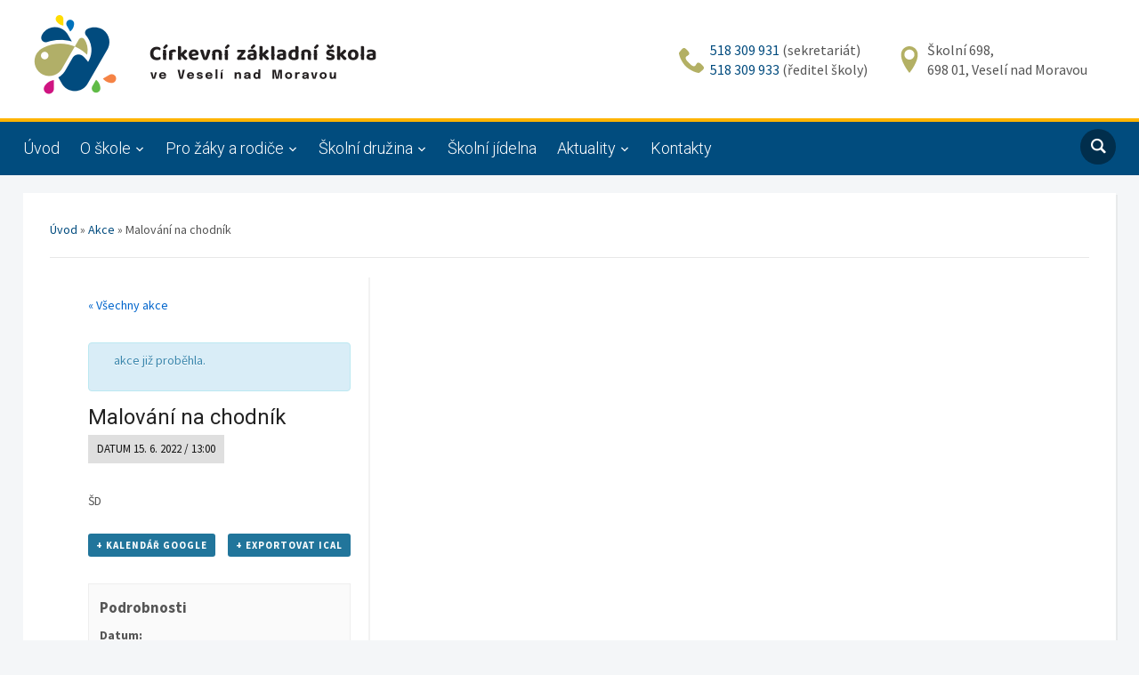

--- FILE ---
content_type: text/html; charset=UTF-8
request_url: https://www.czsveseli.cz/akce/malovani-na-chodnik/
body_size: 14177
content:
<!DOCTYPE html>
<html lang="cs">
<head>
    <meta charset="UTF-8">
    <meta name="viewport" content="width=device-width, initial-scale=1.0">
    <link rel="profile" href="http://gmpg.org/xfn/11">
    <link rel="pingback" href="https://www.czsveseli.cz/xmlrpc.php">

    <meta name='robots' content='index, follow, max-image-preview:large, max-snippet:-1, max-video-preview:-1' />
	<style>img:is([sizes="auto" i], [sizes^="auto," i]) { contain-intrinsic-size: 3000px 1500px }</style>
	
	<!-- This site is optimized with the Yoast SEO plugin v26.4 - https://yoast.com/wordpress/plugins/seo/ -->
	<title>Malování na chodník - Církevní základní škola ve Veselí nad Moravou</title>
	<link rel="canonical" href="https://www.czsveseli.cz/akce/malovani-na-chodnik/" />
	<meta property="og:locale" content="cs_CZ" />
	<meta property="og:type" content="article" />
	<meta property="og:title" content="Malování na chodník - Církevní základní škola ve Veselí nad Moravou" />
	<meta property="og:description" content="ŠD" />
	<meta property="og:url" content="https://www.czsveseli.cz/akce/malovani-na-chodnik/" />
	<meta property="og:site_name" content="Církevní základní škola ve Veselí nad Moravou" />
	<meta name="twitter:card" content="summary_large_image" />
	<script type="application/ld+json" class="yoast-schema-graph">{"@context":"https://schema.org","@graph":[{"@type":"WebPage","@id":"https://www.czsveseli.cz/akce/malovani-na-chodnik/","url":"https://www.czsveseli.cz/akce/malovani-na-chodnik/","name":"Malování na chodník - Církevní základní škola ve Veselí nad Moravou","isPartOf":{"@id":"https://www.czsveseli.cz/#website"},"datePublished":"2022-06-13T09:43:05+00:00","breadcrumb":{"@id":"https://www.czsveseli.cz/akce/malovani-na-chodnik/#breadcrumb"},"inLanguage":"cs","potentialAction":[{"@type":"ReadAction","target":["https://www.czsveseli.cz/akce/malovani-na-chodnik/"]}]},{"@type":"BreadcrumbList","@id":"https://www.czsveseli.cz/akce/malovani-na-chodnik/#breadcrumb","itemListElement":[{"@type":"ListItem","position":1,"name":"Úvod","item":"https://www.czsveseli.cz/"},{"@type":"ListItem","position":2,"name":"Akce","item":"https://www.czsveseli.cz/akce/"},{"@type":"ListItem","position":3,"name":"Malování na chodník"}]},{"@type":"WebSite","@id":"https://www.czsveseli.cz/#website","url":"https://www.czsveseli.cz/","name":"Církevní základní škola ve Veselí nad Moravou","description":"","publisher":{"@id":"https://www.czsveseli.cz/#organization"},"potentialAction":[{"@type":"SearchAction","target":{"@type":"EntryPoint","urlTemplate":"https://www.czsveseli.cz/?s={search_term_string}"},"query-input":{"@type":"PropertyValueSpecification","valueRequired":true,"valueName":"search_term_string"}}],"inLanguage":"cs"},{"@type":"Organization","@id":"https://www.czsveseli.cz/#organization","name":"Církevní základní škola ve Veselí nad Moravou","url":"https://www.czsveseli.cz/","logo":{"@type":"ImageObject","inLanguage":"cs","@id":"https://www.czsveseli.cz/#/schema/logo/image/","url":"https://www.czsveseli.cz/wp-content/uploads/2024/09/logo.png","contentUrl":"https://www.czsveseli.cz/wp-content/uploads/2024/09/logo.png","width":409,"height":91,"caption":"Církevní základní škola ve Veselí nad Moravou"},"image":{"@id":"https://www.czsveseli.cz/#/schema/logo/image/"}}]}</script>
	<!-- / Yoast SEO plugin. -->


<link rel='dns-prefetch' href='//fonts.googleapis.com' />
<link rel="alternate" type="application/rss+xml" title="Církevní základní škola ve Veselí nad Moravou &raquo; RSS zdroj" href="https://www.czsveseli.cz/feed/" />
<link rel="alternate" type="application/rss+xml" title="Církevní základní škola ve Veselí nad Moravou &raquo; RSS komentářů" href="https://www.czsveseli.cz/comments/feed/" />
<link rel="alternate" type="text/calendar" title="Církevní základní škola ve Veselí nad Moravou &raquo; iCal zdroj" href="https://www.czsveseli.cz/akce/?ical=1" />
<script type="text/javascript">
/* <![CDATA[ */
window._wpemojiSettings = {"baseUrl":"https:\/\/s.w.org\/images\/core\/emoji\/16.0.1\/72x72\/","ext":".png","svgUrl":"https:\/\/s.w.org\/images\/core\/emoji\/16.0.1\/svg\/","svgExt":".svg","source":{"concatemoji":"https:\/\/www.czsveseli.cz\/wp-includes\/js\/wp-emoji-release.min.js?ver=6.8.3"}};
/*! This file is auto-generated */
!function(s,n){var o,i,e;function c(e){try{var t={supportTests:e,timestamp:(new Date).valueOf()};sessionStorage.setItem(o,JSON.stringify(t))}catch(e){}}function p(e,t,n){e.clearRect(0,0,e.canvas.width,e.canvas.height),e.fillText(t,0,0);var t=new Uint32Array(e.getImageData(0,0,e.canvas.width,e.canvas.height).data),a=(e.clearRect(0,0,e.canvas.width,e.canvas.height),e.fillText(n,0,0),new Uint32Array(e.getImageData(0,0,e.canvas.width,e.canvas.height).data));return t.every(function(e,t){return e===a[t]})}function u(e,t){e.clearRect(0,0,e.canvas.width,e.canvas.height),e.fillText(t,0,0);for(var n=e.getImageData(16,16,1,1),a=0;a<n.data.length;a++)if(0!==n.data[a])return!1;return!0}function f(e,t,n,a){switch(t){case"flag":return n(e,"\ud83c\udff3\ufe0f\u200d\u26a7\ufe0f","\ud83c\udff3\ufe0f\u200b\u26a7\ufe0f")?!1:!n(e,"\ud83c\udde8\ud83c\uddf6","\ud83c\udde8\u200b\ud83c\uddf6")&&!n(e,"\ud83c\udff4\udb40\udc67\udb40\udc62\udb40\udc65\udb40\udc6e\udb40\udc67\udb40\udc7f","\ud83c\udff4\u200b\udb40\udc67\u200b\udb40\udc62\u200b\udb40\udc65\u200b\udb40\udc6e\u200b\udb40\udc67\u200b\udb40\udc7f");case"emoji":return!a(e,"\ud83e\udedf")}return!1}function g(e,t,n,a){var r="undefined"!=typeof WorkerGlobalScope&&self instanceof WorkerGlobalScope?new OffscreenCanvas(300,150):s.createElement("canvas"),o=r.getContext("2d",{willReadFrequently:!0}),i=(o.textBaseline="top",o.font="600 32px Arial",{});return e.forEach(function(e){i[e]=t(o,e,n,a)}),i}function t(e){var t=s.createElement("script");t.src=e,t.defer=!0,s.head.appendChild(t)}"undefined"!=typeof Promise&&(o="wpEmojiSettingsSupports",i=["flag","emoji"],n.supports={everything:!0,everythingExceptFlag:!0},e=new Promise(function(e){s.addEventListener("DOMContentLoaded",e,{once:!0})}),new Promise(function(t){var n=function(){try{var e=JSON.parse(sessionStorage.getItem(o));if("object"==typeof e&&"number"==typeof e.timestamp&&(new Date).valueOf()<e.timestamp+604800&&"object"==typeof e.supportTests)return e.supportTests}catch(e){}return null}();if(!n){if("undefined"!=typeof Worker&&"undefined"!=typeof OffscreenCanvas&&"undefined"!=typeof URL&&URL.createObjectURL&&"undefined"!=typeof Blob)try{var e="postMessage("+g.toString()+"("+[JSON.stringify(i),f.toString(),p.toString(),u.toString()].join(",")+"));",a=new Blob([e],{type:"text/javascript"}),r=new Worker(URL.createObjectURL(a),{name:"wpTestEmojiSupports"});return void(r.onmessage=function(e){c(n=e.data),r.terminate(),t(n)})}catch(e){}c(n=g(i,f,p,u))}t(n)}).then(function(e){for(var t in e)n.supports[t]=e[t],n.supports.everything=n.supports.everything&&n.supports[t],"flag"!==t&&(n.supports.everythingExceptFlag=n.supports.everythingExceptFlag&&n.supports[t]);n.supports.everythingExceptFlag=n.supports.everythingExceptFlag&&!n.supports.flag,n.DOMReady=!1,n.readyCallback=function(){n.DOMReady=!0}}).then(function(){return e}).then(function(){var e;n.supports.everything||(n.readyCallback(),(e=n.source||{}).concatemoji?t(e.concatemoji):e.wpemoji&&e.twemoji&&(t(e.twemoji),t(e.wpemoji)))}))}((window,document),window._wpemojiSettings);
/* ]]> */
</script>
<link rel="stylesheet" href="https://www.czsveseli.cz/wp-content/cache/minify/92a15.css" media="all" />













<style id='wp-emoji-styles-inline-css' type='text/css'>

	img.wp-smiley, img.emoji {
		display: inline !important;
		border: none !important;
		box-shadow: none !important;
		height: 1em !important;
		width: 1em !important;
		margin: 0 0.07em !important;
		vertical-align: -0.1em !important;
		background: none !important;
		padding: 0 !important;
	}
</style>
<link rel="stylesheet" href="https://www.czsveseli.cz/wp-content/cache/minify/a5ff7.css" media="all" />

<style id='classic-theme-styles-inline-css' type='text/css'>
/*! This file is auto-generated */
.wp-block-button__link{color:#fff;background-color:#32373c;border-radius:9999px;box-shadow:none;text-decoration:none;padding:calc(.667em + 2px) calc(1.333em + 2px);font-size:1.125em}.wp-block-file__button{background:#32373c;color:#fff;text-decoration:none}
</style>
<style id='global-styles-inline-css' type='text/css'>
:root{--wp--preset--aspect-ratio--square: 1;--wp--preset--aspect-ratio--4-3: 4/3;--wp--preset--aspect-ratio--3-4: 3/4;--wp--preset--aspect-ratio--3-2: 3/2;--wp--preset--aspect-ratio--2-3: 2/3;--wp--preset--aspect-ratio--16-9: 16/9;--wp--preset--aspect-ratio--9-16: 9/16;--wp--preset--color--black: #000000;--wp--preset--color--cyan-bluish-gray: #abb8c3;--wp--preset--color--white: #ffffff;--wp--preset--color--pale-pink: #f78da7;--wp--preset--color--vivid-red: #cf2e2e;--wp--preset--color--luminous-vivid-orange: #ff6900;--wp--preset--color--luminous-vivid-amber: #fcb900;--wp--preset--color--light-green-cyan: #7bdcb5;--wp--preset--color--vivid-green-cyan: #00d084;--wp--preset--color--pale-cyan-blue: #8ed1fc;--wp--preset--color--vivid-cyan-blue: #0693e3;--wp--preset--color--vivid-purple: #9b51e0;--wp--preset--gradient--vivid-cyan-blue-to-vivid-purple: linear-gradient(135deg,rgba(6,147,227,1) 0%,rgb(155,81,224) 100%);--wp--preset--gradient--light-green-cyan-to-vivid-green-cyan: linear-gradient(135deg,rgb(122,220,180) 0%,rgb(0,208,130) 100%);--wp--preset--gradient--luminous-vivid-amber-to-luminous-vivid-orange: linear-gradient(135deg,rgba(252,185,0,1) 0%,rgba(255,105,0,1) 100%);--wp--preset--gradient--luminous-vivid-orange-to-vivid-red: linear-gradient(135deg,rgba(255,105,0,1) 0%,rgb(207,46,46) 100%);--wp--preset--gradient--very-light-gray-to-cyan-bluish-gray: linear-gradient(135deg,rgb(238,238,238) 0%,rgb(169,184,195) 100%);--wp--preset--gradient--cool-to-warm-spectrum: linear-gradient(135deg,rgb(74,234,220) 0%,rgb(151,120,209) 20%,rgb(207,42,186) 40%,rgb(238,44,130) 60%,rgb(251,105,98) 80%,rgb(254,248,76) 100%);--wp--preset--gradient--blush-light-purple: linear-gradient(135deg,rgb(255,206,236) 0%,rgb(152,150,240) 100%);--wp--preset--gradient--blush-bordeaux: linear-gradient(135deg,rgb(254,205,165) 0%,rgb(254,45,45) 50%,rgb(107,0,62) 100%);--wp--preset--gradient--luminous-dusk: linear-gradient(135deg,rgb(255,203,112) 0%,rgb(199,81,192) 50%,rgb(65,88,208) 100%);--wp--preset--gradient--pale-ocean: linear-gradient(135deg,rgb(255,245,203) 0%,rgb(182,227,212) 50%,rgb(51,167,181) 100%);--wp--preset--gradient--electric-grass: linear-gradient(135deg,rgb(202,248,128) 0%,rgb(113,206,126) 100%);--wp--preset--gradient--midnight: linear-gradient(135deg,rgb(2,3,129) 0%,rgb(40,116,252) 100%);--wp--preset--font-size--small: 13px;--wp--preset--font-size--medium: 20px;--wp--preset--font-size--large: 36px;--wp--preset--font-size--x-large: 42px;--wp--preset--spacing--20: 0.44rem;--wp--preset--spacing--30: 0.67rem;--wp--preset--spacing--40: 1rem;--wp--preset--spacing--50: 1.5rem;--wp--preset--spacing--60: 2.25rem;--wp--preset--spacing--70: 3.38rem;--wp--preset--spacing--80: 5.06rem;--wp--preset--shadow--natural: 6px 6px 9px rgba(0, 0, 0, 0.2);--wp--preset--shadow--deep: 12px 12px 50px rgba(0, 0, 0, 0.4);--wp--preset--shadow--sharp: 6px 6px 0px rgba(0, 0, 0, 0.2);--wp--preset--shadow--outlined: 6px 6px 0px -3px rgba(255, 255, 255, 1), 6px 6px rgba(0, 0, 0, 1);--wp--preset--shadow--crisp: 6px 6px 0px rgba(0, 0, 0, 1);}:where(.is-layout-flex){gap: 0.5em;}:where(.is-layout-grid){gap: 0.5em;}body .is-layout-flex{display: flex;}.is-layout-flex{flex-wrap: wrap;align-items: center;}.is-layout-flex > :is(*, div){margin: 0;}body .is-layout-grid{display: grid;}.is-layout-grid > :is(*, div){margin: 0;}:where(.wp-block-columns.is-layout-flex){gap: 2em;}:where(.wp-block-columns.is-layout-grid){gap: 2em;}:where(.wp-block-post-template.is-layout-flex){gap: 1.25em;}:where(.wp-block-post-template.is-layout-grid){gap: 1.25em;}.has-black-color{color: var(--wp--preset--color--black) !important;}.has-cyan-bluish-gray-color{color: var(--wp--preset--color--cyan-bluish-gray) !important;}.has-white-color{color: var(--wp--preset--color--white) !important;}.has-pale-pink-color{color: var(--wp--preset--color--pale-pink) !important;}.has-vivid-red-color{color: var(--wp--preset--color--vivid-red) !important;}.has-luminous-vivid-orange-color{color: var(--wp--preset--color--luminous-vivid-orange) !important;}.has-luminous-vivid-amber-color{color: var(--wp--preset--color--luminous-vivid-amber) !important;}.has-light-green-cyan-color{color: var(--wp--preset--color--light-green-cyan) !important;}.has-vivid-green-cyan-color{color: var(--wp--preset--color--vivid-green-cyan) !important;}.has-pale-cyan-blue-color{color: var(--wp--preset--color--pale-cyan-blue) !important;}.has-vivid-cyan-blue-color{color: var(--wp--preset--color--vivid-cyan-blue) !important;}.has-vivid-purple-color{color: var(--wp--preset--color--vivid-purple) !important;}.has-black-background-color{background-color: var(--wp--preset--color--black) !important;}.has-cyan-bluish-gray-background-color{background-color: var(--wp--preset--color--cyan-bluish-gray) !important;}.has-white-background-color{background-color: var(--wp--preset--color--white) !important;}.has-pale-pink-background-color{background-color: var(--wp--preset--color--pale-pink) !important;}.has-vivid-red-background-color{background-color: var(--wp--preset--color--vivid-red) !important;}.has-luminous-vivid-orange-background-color{background-color: var(--wp--preset--color--luminous-vivid-orange) !important;}.has-luminous-vivid-amber-background-color{background-color: var(--wp--preset--color--luminous-vivid-amber) !important;}.has-light-green-cyan-background-color{background-color: var(--wp--preset--color--light-green-cyan) !important;}.has-vivid-green-cyan-background-color{background-color: var(--wp--preset--color--vivid-green-cyan) !important;}.has-pale-cyan-blue-background-color{background-color: var(--wp--preset--color--pale-cyan-blue) !important;}.has-vivid-cyan-blue-background-color{background-color: var(--wp--preset--color--vivid-cyan-blue) !important;}.has-vivid-purple-background-color{background-color: var(--wp--preset--color--vivid-purple) !important;}.has-black-border-color{border-color: var(--wp--preset--color--black) !important;}.has-cyan-bluish-gray-border-color{border-color: var(--wp--preset--color--cyan-bluish-gray) !important;}.has-white-border-color{border-color: var(--wp--preset--color--white) !important;}.has-pale-pink-border-color{border-color: var(--wp--preset--color--pale-pink) !important;}.has-vivid-red-border-color{border-color: var(--wp--preset--color--vivid-red) !important;}.has-luminous-vivid-orange-border-color{border-color: var(--wp--preset--color--luminous-vivid-orange) !important;}.has-luminous-vivid-amber-border-color{border-color: var(--wp--preset--color--luminous-vivid-amber) !important;}.has-light-green-cyan-border-color{border-color: var(--wp--preset--color--light-green-cyan) !important;}.has-vivid-green-cyan-border-color{border-color: var(--wp--preset--color--vivid-green-cyan) !important;}.has-pale-cyan-blue-border-color{border-color: var(--wp--preset--color--pale-cyan-blue) !important;}.has-vivid-cyan-blue-border-color{border-color: var(--wp--preset--color--vivid-cyan-blue) !important;}.has-vivid-purple-border-color{border-color: var(--wp--preset--color--vivid-purple) !important;}.has-vivid-cyan-blue-to-vivid-purple-gradient-background{background: var(--wp--preset--gradient--vivid-cyan-blue-to-vivid-purple) !important;}.has-light-green-cyan-to-vivid-green-cyan-gradient-background{background: var(--wp--preset--gradient--light-green-cyan-to-vivid-green-cyan) !important;}.has-luminous-vivid-amber-to-luminous-vivid-orange-gradient-background{background: var(--wp--preset--gradient--luminous-vivid-amber-to-luminous-vivid-orange) !important;}.has-luminous-vivid-orange-to-vivid-red-gradient-background{background: var(--wp--preset--gradient--luminous-vivid-orange-to-vivid-red) !important;}.has-very-light-gray-to-cyan-bluish-gray-gradient-background{background: var(--wp--preset--gradient--very-light-gray-to-cyan-bluish-gray) !important;}.has-cool-to-warm-spectrum-gradient-background{background: var(--wp--preset--gradient--cool-to-warm-spectrum) !important;}.has-blush-light-purple-gradient-background{background: var(--wp--preset--gradient--blush-light-purple) !important;}.has-blush-bordeaux-gradient-background{background: var(--wp--preset--gradient--blush-bordeaux) !important;}.has-luminous-dusk-gradient-background{background: var(--wp--preset--gradient--luminous-dusk) !important;}.has-pale-ocean-gradient-background{background: var(--wp--preset--gradient--pale-ocean) !important;}.has-electric-grass-gradient-background{background: var(--wp--preset--gradient--electric-grass) !important;}.has-midnight-gradient-background{background: var(--wp--preset--gradient--midnight) !important;}.has-small-font-size{font-size: var(--wp--preset--font-size--small) !important;}.has-medium-font-size{font-size: var(--wp--preset--font-size--medium) !important;}.has-large-font-size{font-size: var(--wp--preset--font-size--large) !important;}.has-x-large-font-size{font-size: var(--wp--preset--font-size--x-large) !important;}
:where(.wp-block-post-template.is-layout-flex){gap: 1.25em;}:where(.wp-block-post-template.is-layout-grid){gap: 1.25em;}
:where(.wp-block-columns.is-layout-flex){gap: 2em;}:where(.wp-block-columns.is-layout-grid){gap: 2em;}
:root :where(.wp-block-pullquote){font-size: 1.5em;line-height: 1.6;}
</style>
<link rel="stylesheet" href="https://www.czsveseli.cz/wp-content/cache/minify/24e3f.css" media="all" />





<style id='printomatic-css-inline-css' type='text/css'>
@media print {
body {
    font-family: 'Source Sans Pro', Arial, Tahoma, sans-serif;
}
.heading-plan-prace {
    text-align: center;
}
/* flexbox table */
.divTable, .ecs-events.default {
    display: flex;
    border: 0;
    flex-direction: column;
}
.divTableCell, .divTableHead {
    border: solid 1px;
    padding: 1em .2em;
    flex: 1;
    margin-top: -1px;
    margin-left: -1px;
    font-weight: normal !important;
font-size: 13px;
}
.divTableHead {
    text-align: center;
    font-weight: bold !important;
}
.divTableCell {
    padding: .2em;
}
.divTableCell  p {
    margin: 0;
}
.divTableCell  .ecs-date {
    margin: 6px 0;
    text-align: center;
    font-size: 22px;
}
.divTableCell .duration.time {
    font-weight: normal !important;
}
.divTableCell .entry-title {
    margin: 0;
    font-size: 13px;
    font-weight: bold;
}
.divTableCell .entry-title a {
    color: #000;
}
.divTableCell-1, .divTableHead-1 {
    flex: 2 2 0;
}
.divTableCell-2, .divTableHead-2 {
    flex: 4 4 0; 
}
.divTableCell-3, .divTableHead-3 {
    flex: 2 2 0;
}
.divTableCell-4, .divTableHead-4 {
    flex: 2 2 0;
}
._divTableCaption {
    display: table-caption; 
    caption-side: top;
    text-align: center;
}

._divTableRow:first-of-type {
    flex-flow: wrap;
}
.divTableRow {
    flex: 1;
    display: flex;
    padding: 0 !important;
}
.divTableHeading {
    background-color: #EEE;
    flex: 1;
    display: flex;

}
.termin-upresnit_ecs_category .duration {
    display: none !important;
}
}

</style>
<link rel="stylesheet" href="https://www.czsveseli.cz/wp-content/cache/minify/3ce7d.css" media="all" />




<link rel='stylesheet' id='academica-google-fonts-css' href='https://fonts.googleapis.com/css?family=Roboto%3Aregular%2C300%2C500%2C700%7CLibre+Baskerville%3Aregular%2C700%7CRoboto+Condensed&#038;display=swap&#038;ver=6.8.3' type='text/css' media='all' />
<link rel="stylesheet" href="https://www.czsveseli.cz/wp-content/cache/minify/51538.css" media="all" />



<link rel='stylesheet' id='mimetypes-link-icons-css' href='https://www.czsveseli.cz/wp-content/plugins/mimetypes-link-icons/css/style.php?cssvars=bXRsaV9oZWlnaHQ9MTYmbXRsaV9pbWFnZV90eXBlPXBuZyZtdGxpX2xlZnRvcnJpZ2h0PWxlZnQmYWN0aXZlX3R5cGVzPWRvY3xwZGZ8cHB0fHBwdHg&#038;ver=3.0' type='text/css' media='all' />
<link rel="stylesheet" href="https://www.czsveseli.cz/wp-content/cache/minify/64587.css" media="all" />

<script  src="https://www.czsveseli.cz/wp-content/cache/minify/2b3e0.js"></script>




<script type="text/javascript" id="tribe-events-dynamic-js-extra">
/* <![CDATA[ */
var tribe_dynamic_help_text = {"date_with_year":"j. n. Y","date_no_year":"j.n. D","datepicker_format":"d.m.Y","datepicker_format_index":"11","days":["Ned\u011ble","Pond\u011bl\u00ed","\u00dater\u00fd","St\u0159eda","\u010ctvrtek","P\u00e1tek","Sobota"],"daysShort":["Ne","Po","\u00dat","St","\u010ct","P\u00e1","So"],"months":["Leden","\u00danor","B\u0159ezen","Duben","Kv\u011bten","\u010cerven","\u010cervenec","Srpen","Z\u00e1\u0159\u00ed","\u0158\u00edjen","Listopad","Prosinec"],"monthsShort":["Jan","Feb","Mar","Apr","Kv\u011bten","Jun","Jul","Aug","Sep","Oct","Nov","Dec"],"msgs":"[\"This event is from %%starttime%% to %%endtime%% on %%startdatewithyear%%.\",\"This event is at %%starttime%% on %%startdatewithyear%%.\",\"This event is all day on %%startdatewithyear%%.\",\"This event starts at %%starttime%% on %%startdatenoyear%% and ends at %%endtime%% on %%enddatewithyear%%\",\"This event starts at %%starttime%% on %%startdatenoyear%% and ends on %%enddatewithyear%%\",\"This event is all day starting on %%startdatenoyear%% and ending on %%enddatewithyear%%.\"]"};
/* ]]> */
</script>
<script  src="https://www.czsveseli.cz/wp-content/cache/minify/4f5a0.js"></script>




<script type="text/javascript" id="tribe-events-calendar-script-js-extra">
/* <![CDATA[ */
var tribe_js_config = {"permalink_settings":"\/%postname%\/","events_post_type":"tribe_events","events_base":"https:\/\/www.czsveseli.cz\/akce\/","update_urls":{"shortcode":{"list":true,"month":true,"day":true}},"debug":""};
var tribe_js_config = {"permalink_settings":"\/%postname%\/","events_post_type":"tribe_events","events_base":"https:\/\/www.czsveseli.cz\/akce\/","update_urls":{"shortcode":{"list":true,"month":true,"day":true}},"debug":""};
/* ]]> */
</script>
<script  src="https://www.czsveseli.cz/wp-content/cache/minify/04383.js"></script>


<script type="text/javascript" id="tribe-events-pro-js-extra">
/* <![CDATA[ */
var TribeEventsPro = {"geocenter":{"max_lat":0,"max_lng":0,"min_lat":0,"min_lng":0},"map_tooltip_event":"Akce: ","map_tooltip_address":"Address: "};
var TribeEventsPro = {"geocenter":{"max_lat":0,"max_lng":0,"min_lat":0,"min_lng":0},"map_tooltip_event":"Akce: ","map_tooltip_address":"Address: "};
/* ]]> */
</script>
<script  src="https://www.czsveseli.cz/wp-content/cache/minify/65f79.js"></script>

<link rel="https://api.w.org/" href="https://www.czsveseli.cz/wp-json/" /><link rel="EditURI" type="application/rsd+xml" title="RSD" href="https://www.czsveseli.cz/xmlrpc.php?rsd" />
<meta name="generator" content="WordPress 6.8.3" />
<link rel='shortlink' href='https://www.czsveseli.cz/?p=28333' />
<link rel="alternate" title="oEmbed (JSON)" type="application/json+oembed" href="https://www.czsveseli.cz/wp-json/oembed/1.0/embed?url=https%3A%2F%2Fwww.czsveseli.cz%2Fakce%2Fmalovani-na-chodnik%2F" />
<link rel="alternate" title="oEmbed (XML)" type="text/xml+oembed" href="https://www.czsveseli.cz/wp-json/oembed/1.0/embed?url=https%3A%2F%2Fwww.czsveseli.cz%2Fakce%2Fmalovani-na-chodnik%2F&#038;format=xml" />
<style>
		#category-posts-3-internal ul {padding: 0;}
#category-posts-3-internal .cat-post-item img {max-width: initial; max-height: initial; margin: initial;}
#category-posts-3-internal .cat-post-author {margin-bottom: 0;}
#category-posts-3-internal .cat-post-thumbnail {margin: 5px 10px 5px 0;}
#category-posts-3-internal .cat-post-item:before {content: ""; clear: both;}
#category-posts-3-internal .cat-post-excerpt-more {display: inline-block;}
#category-posts-3-internal .cat-post-item {list-style: none; margin: 3px 0 10px; padding: 3px 0;}
#category-posts-3-internal .cat-post-current .cat-post-title {font-weight: bold; text-transform: uppercase;}
#category-posts-3-internal [class*=cat-post-tax] {font-size: 0.85em;}
#category-posts-3-internal [class*=cat-post-tax] * {display:inline-block;}
#category-posts-3-internal .cat-post-item:after {content: ""; display: table;	clear: both;}
#category-posts-3-internal .cat-post-item .cat-post-title {overflow: hidden;text-overflow: ellipsis;white-space: initial;display: -webkit-box;-webkit-line-clamp: 2;-webkit-box-orient: vertical;padding-bottom: 0 !important;}
#category-posts-3-internal .cat-post-item:after {content: ""; display: table;	clear: both;}
#category-posts-3-internal .cat-post-thumbnail {display:block; float:left; margin:5px 10px 5px 0;}
#category-posts-3-internal .cat-post-crop {overflow:hidden;display:block;}
#category-posts-3-internal p {margin:5px 0 0 0}
#category-posts-3-internal li > div {margin:5px 0 0 0; clear:both;}
#category-posts-3-internal .dashicons {vertical-align:middle;}
#category-posts-3-internal .cat-post-thumbnail .cat-post-crop img {height: 130px;}
#category-posts-3-internal .cat-post-thumbnail .cat-post-crop img {width: 180px;}
#category-posts-3-internal .cat-post-thumbnail .cat-post-crop img {object-fit: cover; max-width: 100%; display: block;}
#category-posts-3-internal .cat-post-thumbnail .cat-post-crop-not-supported img {width: 100%;}
#category-posts-3-internal .cat-post-thumbnail {max-width:100%;}
#category-posts-3-internal .cat-post-item img {margin: initial;}
</style>
		<meta name="tec-api-version" content="v1"><meta name="tec-api-origin" content="https://www.czsveseli.cz"><link rel="https://theeventscalendar.com/" href="https://www.czsveseli.cz/wp-json/tribe/events/v1/events/28333" /><!-- WPZOOM Theme / Framework -->
<meta name="generator" content="Církevní základní škola ve Veselí nad Moravou 1.0.1533122799" />
<meta name="generator" content="WPZOOM Framework 2.0.8" />

<!-- Begin Theme Custom CSS -->
<style type="text/css" id="academica_pro_3-custom-css">
.navbar-brand-wpz .tagline{display:none;}#top-menu{display:none;}a{color:#014b7e;}button, input[type=button], input[type=reset], input[type=submit]{background:#014b7e;}.main-navbar{background:#014c7e;border-top-color:#ffb400;}.navbar-wpz ul{background:#0577bc;}.navbar-wpz ul li{border-color:#0577bc;}.navbar-wpz > li > ul:after{border-bottom-color:#0577bc;}.navbar-wpz > li > ul:before{border-bottom-color:#0577bc;}.slides .slide_button a{background:#014c7e;}.slides .slide_button a:hover{color:#ffb400;}.entry-meta a{color:#0065cc;}.posts-archive .post-meta a{border-color:#0065cc;}.single #main .post-meta a{color:#0065cc;}.post-content a{color:#0065cc;}.site-footer{background-color:#014c7e;}body{font-family:"Source Sans Pro";font-size:16px;}.main-navbar a{font-family:'Roboto', sans-serif;font-size:18px;font-weight:300;}.slides li h3, .page-template-home-full .slides li h3, .page-template-home-3cols  .slides li h3{font-family:'Roboto', sans-serif;font-size:48px;font-weight:500;}.widget h3.title{font-family:'Roboto Condensed', sans-serif;font-size:24px;font-weight:normal;}.posts-archive h2, .posts-archive h2.entry-title{font-family:"Source Sans Pro";font-size:28px;font-weight:normal;}.single h1.post-title{font-family:'Roboto', sans-serif;font-weight:normal;}.page h1.post-title{font-family:'Roboto', sans-serif;font-weight:500;}
@media screen and (max-width: 768px){#navbar-top{display:none;}}
</style>
<!-- End Theme Custom CSS -->
<script type="application/ld+json">
[{"@context":"http://schema.org","@type":"Event","name":"Malov\u00e1n\u00ed na chodn\u00edk","description":"&lt;p&gt;\u0160D&lt;/p&gt;\\n","url":"https://www.czsveseli.cz/akce/malovani-na-chodnik/","startDate":"2022-06-15T13:00:00+02:00","endDate":"2022-06-15T13:00:00+02:00","performer":"Organization"}]
</script><link rel="icon" href="https://www.czsveseli.cz/wp-content/uploads/2024/09/favicon-55x55.png" sizes="32x32" />
<link rel="icon" href="https://www.czsveseli.cz/wp-content/uploads/2024/09/favicon.png" sizes="192x192" />
<link rel="apple-touch-icon" href="https://www.czsveseli.cz/wp-content/uploads/2024/09/favicon.png" />
<meta name="msapplication-TileImage" content="https://www.czsveseli.cz/wp-content/uploads/2024/09/favicon.png" />
    <link href="https://fonts.googleapis.com/css?family=Roboto+Condensed:300,400,700|Roboto:300,400,500,700|Source+Sans+Pro:400,600,700&amp;subset=latin-ext" rel="stylesheet">
</head>
<body class="wp-singular tribe_events-template-default single single-tribe_events postid-28333 wp-custom-logo wp-theme-academica_pro_3 wp-child-theme-czsveseli tribe-no-js tribe-bar-is-disabled tribe-events-uses-geolocation no-internal-ip $user_ip events-single tribe-events-style-full tribe-events-style-theme tribe-theme-parent-academica_pro_3 tribe-theme-child-czsveseli page-template-template-fullwidth-php singular">

<div id="container">

    <header id="header">

        <nav id="top-menu">

            <div class="wrapper">

                <div id="navbar-top" class="top-navbar">

                    
                </div>

                <div class="header_social">
                                    </div>

                                    <div id="header-helpful">

                                                    <span class="action">Edit this in WPZOOM Theme Options <span class="value">800-123-456</span></span>
                                            </div><!-- end #header-helpful -->
                
                <div class="clear"></div>

             </div>
        </nav><!-- end #top-menu -->
        <div class="cleaner"></div>


        <div class="wrapper">

            <div class="brand_wrapper">

                <div class="navbar-brand-wpz">

                    <a href="https://www.czsveseli.cz/" class="custom-logo-link" rel="home" itemprop="url"><img width="409" height="91" src="https://www.czsveseli.cz/wp-content/uploads/2024/09/logo.png" class="custom-logo no-lazyload no-lazy a3-notlazy" alt="Církevní základní škola ve Veselí nad Moravou" itemprop="logo" decoding="async" srcset="https://www.czsveseli.cz/wp-content/uploads/2024/09/logo.png 409w, https://www.czsveseli.cz/wp-content/uploads/2024/09/logo-300x67.png 300w, https://www.czsveseli.cz/wp-content/uploads/2024/09/logo-247x55.png 247w" sizes="(max-width: 409px) 100vw, 409px" /></a>
                    <p class="tagline"></p>

                </div><!-- .navbar-brand -->

                <div id="navbar-logo" class="logo-navbar">

                                            <div class="wpb_wrapper">

                            <svg style="position: absolute; width: 0; height: 0; overflow: hidden" version="1.1" xmlns="http://www.w3.org/2000/svg" xmlns:xlink="http://www.w3.org/1999/xlink">
                                <defs>
                                    <symbol id="icon-phone" viewBox="0 0 32 32">
                                        <title>phone</title>
                                        <path d="M22 20c-2 2-2 4-4 4s-4-2-6-4-4-4-4-6 2-2 4-4-4-8-6-8-6 6-6 6c0 4 4.109 12.109 8 16s12 8 16 8c0 0 6-4 6-6s-6-8-8-6z"></path>
                                    </symbol>
                                </defs>
                            </svg>

                            <svg class="icon icon-phone"><use xlink:href="#icon-phone"></use></svg><span class="mls"><a href="tel:518309931">518 309 931</a> (sekretariát)<br><a href="tel:518309933">518 309 933</a> (ředitel školy)</span>
                        </div>

                        <div class="wpb_wrapper">

                                <svg style="position: absolute; width: 0; height: 0; overflow: hidden" version="1.1" xmlns="http://www.w3.org/2000/svg" xmlns:xlink="http://www.w3.org/1999/xlink">
                                    <defs>
                                        <symbol id="icon-location" viewBox="0 0 32 32">
                                            <title>location</title>
                                            <path d="M16 0c-5.523 0-10 4.477-10 10 0 10 10 22 10 22s10-12 10-22c0-5.523-4.477-10-10-10zM16 16c-3.314 0-6-2.686-6-6s2.686-6 6-6 6 2.686 6 6-2.686 6-6 6z"></path>
                                        </symbol>
                                    </defs>
                                </svg>

                                <svg class="icon icon-location"><use xlink:href="#icon-location"></use></svg><span class="mls">Školní 698,<br>698 01, Veselí nad Moravou</span>

                        </div>
                    
                </div>

            </div>

            <div class="cleaner">&nbsp;</div>

        </div><!-- end .wrapper -->

    </header>

    <nav id="main-navbar" class="main-navbar">

        <div class="wrapper">

            <div class="navbar-header-main">
                <div id="menu-main-slide" class="menu-hlavni-menu-container"><ul id="menu-hlavni-menu" class="menu"><li id="menu-item-60" class="menu-item menu-item-type-post_type menu-item-object-page menu-item-home menu-item-60"><a href="https://www.czsveseli.cz/">Úvod</a></li>
<li id="menu-item-15" class="menu-item menu-item-type-post_type menu-item-object-page menu-item-has-children menu-item-15"><a href="https://www.czsveseli.cz/o-skole/">O škole</a>
<ul class="sub-menu">
	<li id="menu-item-25" class="menu-item menu-item-type-post_type menu-item-object-page menu-item-25"><a href="https://www.czsveseli.cz/o-skole/pedagogicky-sbor/">Pedagogický sbor</a></li>
	<li id="menu-item-181" class="menu-item menu-item-type-post_type menu-item-object-page menu-item-has-children menu-item-181"><a href="https://www.czsveseli.cz/o-skole/dokumentace-skoly/">Dokumentace školy</a>
	<ul class="sub-menu">
		<li id="menu-item-180" class="menu-item menu-item-type-post_type menu-item-object-page menu-item-180"><a href="https://www.czsveseli.cz/o-skole/dokumentace-skoly/organizace-skolniho-roku/">Organizace školního roku</a></li>
		<li id="menu-item-190" class="menu-item menu-item-type-post_type menu-item-object-page menu-item-190"><a href="https://www.czsveseli.cz/o-skole/dokumentace-skoly/vyrocni-zpravy/">Výroční zprávy</a></li>
		<li id="menu-item-189" class="menu-item menu-item-type-post_type menu-item-object-page menu-item-189"><a href="https://www.czsveseli.cz/o-skole/dokumentace-skoly/svp/">ŠVP</a></li>
		<li id="menu-item-188" class="menu-item menu-item-type-post_type menu-item-object-page menu-item-188"><a href="https://www.czsveseli.cz/o-skole/dokumentace-skoly/soubor-radu-smernic-a-narizeni/">Soubor řádů, směrnic a&nbsp;nařízení</a></li>
	</ul>
</li>
	<li id="menu-item-1719" class="menu-item menu-item-type-post_type menu-item-object-page menu-item-has-children menu-item-1719"><a href="https://www.czsveseli.cz/o-skole/skolni-poradenske-centrum/">Školní poradenské centrum</a>
	<ul class="sub-menu">
		<li id="menu-item-143" class="menu-item menu-item-type-post_type menu-item-object-page menu-item-143"><a href="https://www.czsveseli.cz/o-skole/skolni-poradenske-centrum/poradenske-pracoviste/">Poradenské pracoviště</a></li>
		<li id="menu-item-121" class="menu-item menu-item-type-post_type menu-item-object-page menu-item-121"><a href="https://www.czsveseli.cz/o-skole/skolni-poradenske-centrum/vychovny-poradce/">Výchovný poradce</a></li>
		<li id="menu-item-1737" class="menu-item menu-item-type-post_type menu-item-object-page menu-item-1737"><a href="https://www.czsveseli.cz/o-skole/skolni-poradenske-centrum/profesni-poradce/">Profesní poradce</a></li>
		<li id="menu-item-120" class="menu-item menu-item-type-post_type menu-item-object-page menu-item-120"><a href="https://www.czsveseli.cz/o-skole/skolni-poradenske-centrum/skolni-metodik-prevence/">Školní metodik prevence</a></li>
	</ul>
</li>
	<li id="menu-item-152" class="menu-item menu-item-type-post_type menu-item-object-page menu-item-152"><a href="https://www.czsveseli.cz/o-skole/skolni-klub/">Školní klub</a></li>
	<li id="menu-item-156" class="menu-item menu-item-type-post_type menu-item-object-page menu-item-156"><a href="https://www.czsveseli.cz/o-skole/skolska-rada/">Školská rada</a></li>
	<li id="menu-item-327" class="menu-item menu-item-type-post_type menu-item-object-page menu-item-has-children menu-item-327"><a href="https://www.czsveseli.cz/o-skole/zakovsky-parlament/">Žákovský parlament</a>
	<ul class="sub-menu">
		<li id="menu-item-333" class="menu-item menu-item-type-post_type menu-item-object-page menu-item-333"><a href="https://www.czsveseli.cz/o-skole/zakovsky-parlament/zapisy-ze-schuzek-skolniho-parlamentu/">Zápisy ze schůzek školního parlamentu</a></li>
		<li id="menu-item-337" class="menu-item menu-item-type-taxonomy menu-item-object-category menu-item-337"><a href="https://www.czsveseli.cz/rubrika/zakovsky-parlament/">Akce žákovského parlamentu</a></li>
	</ul>
</li>
	<li id="menu-item-167" class="menu-item menu-item-type-post_type menu-item-object-page menu-item-167"><a href="https://www.czsveseli.cz/o-skole/spolek-rodicu-a-pratel-czs/">Spolek rodičů a&nbsp;přátel CZŠ</a></li>
	<li id="menu-item-197" class="menu-item menu-item-type-post_type menu-item-object-page menu-item-197"><a href="https://www.czsveseli.cz/o-skole/krestanska-vychova/">Křesťanská výchova</a></li>
	<li id="menu-item-193" class="menu-item menu-item-type-post_type menu-item-object-page menu-item-193"><a href="https://www.czsveseli.cz/o-skole/konzultacni-centrum-pro-zakovske-parlamenty-a-skoly-pro-demokracii/">Konzultační centrum</a></li>
</ul>
</li>
<li id="menu-item-33" class="menu-item menu-item-type-post_type menu-item-object-page menu-item-has-children menu-item-33"><a href="https://www.czsveseli.cz/pro-zaky-a-rodice/">Pro žáky a&nbsp;rodiče</a>
<ul class="sub-menu">
	<li id="menu-item-36" class="menu-item menu-item-type-post_type menu-item-object-page menu-item-36"><a href="https://www.czsveseli.cz/pro-zaky-a-rodice/informace-pro-rodice/">Informace pro rodiče</a></li>
	<li id="menu-item-3281" class="menu-item menu-item-type-custom menu-item-object-custom menu-item-3281"><a href="https://czsveseli.bakalari.cz/">Bakaláři</a></li>
	<li id="menu-item-429" class="menu-item menu-item-type-post_type menu-item-object-page menu-item-has-children menu-item-429"><a href="https://www.czsveseli.cz/pro-zaky-a-rodice/informace-pro-zaky/">Informace pro žáky</a>
	<ul class="sub-menu">
		<li id="menu-item-435" class="menu-item menu-item-type-post_type menu-item-object-page menu-item-has-children menu-item-435"><a href="https://www.czsveseli.cz/pro-zaky-a-rodice/informace-pro-zaky/vyuka/">Výuka</a>
		<ul class="sub-menu">
			<li id="menu-item-38959" class="menu-item menu-item-type-post_type menu-item-object-page menu-item-38959"><a href="https://www.czsveseli.cz/pro-zaky-a-rodice/informace-pro-zaky/vyuka/volba-povolani/">Volba povolání</a></li>
			<li id="menu-item-9577" class="menu-item menu-item-type-post_type menu-item-object-page menu-item-9577"><a href="https://www.czsveseli.cz/pro-zaky-a-rodice/informace-pro-zaky/vyuka/projekt-48-hodin-devataka/">Projekt „48 hodin deváťáka“</a></li>
			<li id="menu-item-441" class="menu-item menu-item-type-post_type menu-item-object-page menu-item-441"><a href="https://www.czsveseli.cz/pro-zaky-a-rodice/informace-pro-zaky/vyuka/nemecky-jazyk/">Německý jazyk</a></li>
			<li id="menu-item-457" class="menu-item menu-item-type-post_type menu-item-object-page menu-item-457"><a href="https://www.czsveseli.cz/pro-zaky-a-rodice/informace-pro-zaky/vyuka/regionalni-vychova/">Regionální výchova</a></li>
			<li id="menu-item-475" class="menu-item menu-item-type-post_type menu-item-object-page menu-item-475"><a href="https://www.czsveseli.cz/pro-zaky-a-rodice/informace-pro-zaky/vyuka/anglicky-jazyk/">Anglický jazyk</a></li>
			<li id="menu-item-487" class="menu-item menu-item-type-post_type menu-item-object-page menu-item-487"><a href="https://www.czsveseli.cz/pro-zaky-a-rodice/informace-pro-zaky/vyuka/prirodopis/">Přírodopis</a></li>
			<li id="menu-item-529" class="menu-item menu-item-type-post_type menu-item-object-page menu-item-529"><a href="https://www.czsveseli.cz/pro-zaky-a-rodice/informace-pro-zaky/vyuka/zemepis/">Zeměpis</a></li>
			<li id="menu-item-639" class="menu-item menu-item-type-post_type menu-item-object-page menu-item-639"><a href="https://www.czsveseli.cz/pro-zaky-a-rodice/informace-pro-zaky/vyuka/dejepis/">Dějepis</a></li>
			<li id="menu-item-659" class="menu-item menu-item-type-post_type menu-item-object-page menu-item-659"><a href="https://www.czsveseli.cz/pro-zaky-a-rodice/informace-pro-zaky/vyuka/matematika/">Matematika</a></li>
			<li id="menu-item-1049" class="menu-item menu-item-type-post_type menu-item-object-page menu-item-1049"><a href="https://www.czsveseli.cz/pro-zaky-a-rodice/informace-pro-zaky/vyuka/cesky-jazyk/">Český jazyk</a></li>
			<li id="menu-item-1067" class="menu-item menu-item-type-post_type menu-item-object-page menu-item-1067"><a href="https://www.czsveseli.cz/pro-zaky-a-rodice/informace-pro-zaky/vyuka/informatika/">Informatika</a></li>
		</ul>
</li>
	</ul>
</li>
</ul>
</li>
<li id="menu-item-161" class="menu-item menu-item-type-post_type menu-item-object-page menu-item-has-children menu-item-161"><a href="https://www.czsveseli.cz/skolni-druzina/">Školní družina</a>
<ul class="sub-menu">
	<li id="menu-item-415" class="menu-item menu-item-type-post_type menu-item-object-page menu-item-415"><a href="https://www.czsveseli.cz/skolni-druzina/provozni-doba/">Provozní doba</a></li>
	<li id="menu-item-17689" class="menu-item menu-item-type-post_type menu-item-object-page menu-item-17689"><a href="https://www.czsveseli.cz/skolni-druzina/rozdeleni-trid-do-sd/">Rozdělení tříd do ŠD</a></li>
</ul>
</li>
<li id="menu-item-103" class="menu-item menu-item-type-post_type menu-item-object-page menu-item-103"><a href="https://www.czsveseli.cz/skolni-jidelna/">Školní jídelna</a></li>
<li id="menu-item-29" class="menu-item menu-item-type-taxonomy menu-item-object-category menu-item-has-children menu-item-29"><a href="https://www.czsveseli.cz/rubrika/aktuality/">Aktuality</a>
<ul class="sub-menu">
	<li id="menu-item-46067" class="menu-item menu-item-type-post_type menu-item-object-page menu-item-46067"><a href="https://www.czsveseli.cz/skolni-rok-2024-2025/">Školní rok 2024/2025</a></li>
	<li id="menu-item-41611" class="menu-item menu-item-type-post_type menu-item-object-page menu-item-41611"><a href="https://www.czsveseli.cz/skolni-rok-2023-2024/">Školní rok 2023/2024</a></li>
	<li id="menu-item-37428" class="menu-item menu-item-type-post_type menu-item-object-page menu-item-37428"><a href="https://www.czsveseli.cz/skolni-rok-2022-2023/">Školní rok 2022/2023</a></li>
	<li id="menu-item-29233" class="menu-item menu-item-type-post_type menu-item-object-page menu-item-29233"><a href="https://www.czsveseli.cz/skolni-rok-2021-2022/">Školní rok 2021/2022</a></li>
	<li id="menu-item-21843" class="menu-item menu-item-type-post_type menu-item-object-page menu-item-21843"><a href="https://www.czsveseli.cz/skolni-rok-2020-2021/">Školní rok 2020/2021</a></li>
	<li id="menu-item-17663" class="menu-item menu-item-type-post_type menu-item-object-page menu-item-17663"><a href="https://www.czsveseli.cz/skolni-rok-2019-2020/">Školní rok 2019/2020</a></li>
	<li id="menu-item-11851" class="menu-item menu-item-type-post_type menu-item-object-page menu-item-11851"><a href="https://www.czsveseli.cz/skolni-rok-2018-2019/">Školní rok 2018/2019</a></li>
</ul>
</li>
<li id="menu-item-18" class="menu-item menu-item-type-post_type menu-item-object-page menu-item-18"><a href="https://www.czsveseli.cz/kontakty/">Kontakty</a></li>
</ul></div>
            </div>

            <div id="navbar-main">

                <div class="menu-hlavni-menu-container"><ul id="menu-hlavni-menu-1" class="navbar-wpz dropdown sf-menu"><li class="menu-item menu-item-type-post_type menu-item-object-page menu-item-home menu-item-60"><a href="https://www.czsveseli.cz/">Úvod</a></li>
<li class="menu-item menu-item-type-post_type menu-item-object-page menu-item-has-children menu-item-15"><a href="https://www.czsveseli.cz/o-skole/">O škole</a>
<ul class="sub-menu">
	<li class="menu-item menu-item-type-post_type menu-item-object-page menu-item-25"><a href="https://www.czsveseli.cz/o-skole/pedagogicky-sbor/">Pedagogický sbor</a></li>
	<li class="menu-item menu-item-type-post_type menu-item-object-page menu-item-has-children menu-item-181"><a href="https://www.czsveseli.cz/o-skole/dokumentace-skoly/">Dokumentace školy</a>
	<ul class="sub-menu">
		<li class="menu-item menu-item-type-post_type menu-item-object-page menu-item-180"><a href="https://www.czsveseli.cz/o-skole/dokumentace-skoly/organizace-skolniho-roku/">Organizace školního roku</a></li>
		<li class="menu-item menu-item-type-post_type menu-item-object-page menu-item-190"><a href="https://www.czsveseli.cz/o-skole/dokumentace-skoly/vyrocni-zpravy/">Výroční zprávy</a></li>
		<li class="menu-item menu-item-type-post_type menu-item-object-page menu-item-189"><a href="https://www.czsveseli.cz/o-skole/dokumentace-skoly/svp/">ŠVP</a></li>
		<li class="menu-item menu-item-type-post_type menu-item-object-page menu-item-188"><a href="https://www.czsveseli.cz/o-skole/dokumentace-skoly/soubor-radu-smernic-a-narizeni/">Soubor řádů, směrnic a&nbsp;nařízení</a></li>
	</ul>
</li>
	<li class="menu-item menu-item-type-post_type menu-item-object-page menu-item-has-children menu-item-1719"><a href="https://www.czsveseli.cz/o-skole/skolni-poradenske-centrum/">Školní poradenské centrum</a>
	<ul class="sub-menu">
		<li class="menu-item menu-item-type-post_type menu-item-object-page menu-item-143"><a href="https://www.czsveseli.cz/o-skole/skolni-poradenske-centrum/poradenske-pracoviste/">Poradenské pracoviště</a></li>
		<li class="menu-item menu-item-type-post_type menu-item-object-page menu-item-121"><a href="https://www.czsveseli.cz/o-skole/skolni-poradenske-centrum/vychovny-poradce/">Výchovný poradce</a></li>
		<li class="menu-item menu-item-type-post_type menu-item-object-page menu-item-1737"><a href="https://www.czsveseli.cz/o-skole/skolni-poradenske-centrum/profesni-poradce/">Profesní poradce</a></li>
		<li class="menu-item menu-item-type-post_type menu-item-object-page menu-item-120"><a href="https://www.czsveseli.cz/o-skole/skolni-poradenske-centrum/skolni-metodik-prevence/">Školní metodik prevence</a></li>
	</ul>
</li>
	<li class="menu-item menu-item-type-post_type menu-item-object-page menu-item-152"><a href="https://www.czsveseli.cz/o-skole/skolni-klub/">Školní klub</a></li>
	<li class="menu-item menu-item-type-post_type menu-item-object-page menu-item-156"><a href="https://www.czsveseli.cz/o-skole/skolska-rada/">Školská rada</a></li>
	<li class="menu-item menu-item-type-post_type menu-item-object-page menu-item-has-children menu-item-327"><a href="https://www.czsveseli.cz/o-skole/zakovsky-parlament/">Žákovský parlament</a>
	<ul class="sub-menu">
		<li class="menu-item menu-item-type-post_type menu-item-object-page menu-item-333"><a href="https://www.czsveseli.cz/o-skole/zakovsky-parlament/zapisy-ze-schuzek-skolniho-parlamentu/">Zápisy ze schůzek školního parlamentu</a></li>
		<li class="menu-item menu-item-type-taxonomy menu-item-object-category menu-item-337"><a href="https://www.czsveseli.cz/rubrika/zakovsky-parlament/">Akce žákovského parlamentu</a></li>
	</ul>
</li>
	<li class="menu-item menu-item-type-post_type menu-item-object-page menu-item-167"><a href="https://www.czsveseli.cz/o-skole/spolek-rodicu-a-pratel-czs/">Spolek rodičů a&nbsp;přátel CZŠ</a></li>
	<li class="menu-item menu-item-type-post_type menu-item-object-page menu-item-197"><a href="https://www.czsveseli.cz/o-skole/krestanska-vychova/">Křesťanská výchova</a></li>
	<li class="menu-item menu-item-type-post_type menu-item-object-page menu-item-193"><a href="https://www.czsveseli.cz/o-skole/konzultacni-centrum-pro-zakovske-parlamenty-a-skoly-pro-demokracii/">Konzultační centrum</a></li>
</ul>
</li>
<li class="menu-item menu-item-type-post_type menu-item-object-page menu-item-has-children menu-item-33"><a href="https://www.czsveseli.cz/pro-zaky-a-rodice/">Pro žáky a&nbsp;rodiče</a>
<ul class="sub-menu">
	<li class="menu-item menu-item-type-post_type menu-item-object-page menu-item-36"><a href="https://www.czsveseli.cz/pro-zaky-a-rodice/informace-pro-rodice/">Informace pro rodiče</a></li>
	<li class="menu-item menu-item-type-custom menu-item-object-custom menu-item-3281"><a href="https://czsveseli.bakalari.cz/">Bakaláři</a></li>
	<li class="menu-item menu-item-type-post_type menu-item-object-page menu-item-has-children menu-item-429"><a href="https://www.czsveseli.cz/pro-zaky-a-rodice/informace-pro-zaky/">Informace pro žáky</a>
	<ul class="sub-menu">
		<li class="menu-item menu-item-type-post_type menu-item-object-page menu-item-has-children menu-item-435"><a href="https://www.czsveseli.cz/pro-zaky-a-rodice/informace-pro-zaky/vyuka/">Výuka</a>
		<ul class="sub-menu">
			<li class="menu-item menu-item-type-post_type menu-item-object-page menu-item-38959"><a href="https://www.czsveseli.cz/pro-zaky-a-rodice/informace-pro-zaky/vyuka/volba-povolani/">Volba povolání</a></li>
			<li class="menu-item menu-item-type-post_type menu-item-object-page menu-item-9577"><a href="https://www.czsveseli.cz/pro-zaky-a-rodice/informace-pro-zaky/vyuka/projekt-48-hodin-devataka/">Projekt „48 hodin deváťáka“</a></li>
			<li class="menu-item menu-item-type-post_type menu-item-object-page menu-item-441"><a href="https://www.czsveseli.cz/pro-zaky-a-rodice/informace-pro-zaky/vyuka/nemecky-jazyk/">Německý jazyk</a></li>
			<li class="menu-item menu-item-type-post_type menu-item-object-page menu-item-457"><a href="https://www.czsveseli.cz/pro-zaky-a-rodice/informace-pro-zaky/vyuka/regionalni-vychova/">Regionální výchova</a></li>
			<li class="menu-item menu-item-type-post_type menu-item-object-page menu-item-475"><a href="https://www.czsveseli.cz/pro-zaky-a-rodice/informace-pro-zaky/vyuka/anglicky-jazyk/">Anglický jazyk</a></li>
			<li class="menu-item menu-item-type-post_type menu-item-object-page menu-item-487"><a href="https://www.czsveseli.cz/pro-zaky-a-rodice/informace-pro-zaky/vyuka/prirodopis/">Přírodopis</a></li>
			<li class="menu-item menu-item-type-post_type menu-item-object-page menu-item-529"><a href="https://www.czsveseli.cz/pro-zaky-a-rodice/informace-pro-zaky/vyuka/zemepis/">Zeměpis</a></li>
			<li class="menu-item menu-item-type-post_type menu-item-object-page menu-item-639"><a href="https://www.czsveseli.cz/pro-zaky-a-rodice/informace-pro-zaky/vyuka/dejepis/">Dějepis</a></li>
			<li class="menu-item menu-item-type-post_type menu-item-object-page menu-item-659"><a href="https://www.czsveseli.cz/pro-zaky-a-rodice/informace-pro-zaky/vyuka/matematika/">Matematika</a></li>
			<li class="menu-item menu-item-type-post_type menu-item-object-page menu-item-1049"><a href="https://www.czsveseli.cz/pro-zaky-a-rodice/informace-pro-zaky/vyuka/cesky-jazyk/">Český jazyk</a></li>
			<li class="menu-item menu-item-type-post_type menu-item-object-page menu-item-1067"><a href="https://www.czsveseli.cz/pro-zaky-a-rodice/informace-pro-zaky/vyuka/informatika/">Informatika</a></li>
		</ul>
</li>
	</ul>
</li>
</ul>
</li>
<li class="menu-item menu-item-type-post_type menu-item-object-page menu-item-has-children menu-item-161"><a href="https://www.czsveseli.cz/skolni-druzina/">Školní družina</a>
<ul class="sub-menu">
	<li class="menu-item menu-item-type-post_type menu-item-object-page menu-item-415"><a href="https://www.czsveseli.cz/skolni-druzina/provozni-doba/">Provozní doba</a></li>
	<li class="menu-item menu-item-type-post_type menu-item-object-page menu-item-17689"><a href="https://www.czsveseli.cz/skolni-druzina/rozdeleni-trid-do-sd/">Rozdělení tříd do ŠD</a></li>
</ul>
</li>
<li class="menu-item menu-item-type-post_type menu-item-object-page menu-item-103"><a href="https://www.czsveseli.cz/skolni-jidelna/">Školní jídelna</a></li>
<li class="menu-item menu-item-type-taxonomy menu-item-object-category menu-item-has-children menu-item-29"><a href="https://www.czsveseli.cz/rubrika/aktuality/">Aktuality</a>
<ul class="sub-menu">
	<li class="menu-item menu-item-type-post_type menu-item-object-page menu-item-46067"><a href="https://www.czsveseli.cz/skolni-rok-2024-2025/">Školní rok 2024/2025</a></li>
	<li class="menu-item menu-item-type-post_type menu-item-object-page menu-item-41611"><a href="https://www.czsveseli.cz/skolni-rok-2023-2024/">Školní rok 2023/2024</a></li>
	<li class="menu-item menu-item-type-post_type menu-item-object-page menu-item-37428"><a href="https://www.czsveseli.cz/skolni-rok-2022-2023/">Školní rok 2022/2023</a></li>
	<li class="menu-item menu-item-type-post_type menu-item-object-page menu-item-29233"><a href="https://www.czsveseli.cz/skolni-rok-2021-2022/">Školní rok 2021/2022</a></li>
	<li class="menu-item menu-item-type-post_type menu-item-object-page menu-item-21843"><a href="https://www.czsveseli.cz/skolni-rok-2020-2021/">Školní rok 2020/2021</a></li>
	<li class="menu-item menu-item-type-post_type menu-item-object-page menu-item-17663"><a href="https://www.czsveseli.cz/skolni-rok-2019-2020/">Školní rok 2019/2020</a></li>
	<li class="menu-item menu-item-type-post_type menu-item-object-page menu-item-11851"><a href="https://www.czsveseli.cz/skolni-rok-2018-2019/">Školní rok 2018/2019</a></li>
</ul>
</li>
<li class="menu-item menu-item-type-post_type menu-item-object-page menu-item-18"><a href="https://www.czsveseli.cz/kontakty/">Kontakty</a></li>
</ul></div>
            </div><!-- end .menu -->

            <div id="sb-search" class="sb-search">
                <form method="get" class="searchform" action="https://www.czsveseli.cz/">
	<input type="search" class="sb-search-input" placeholder="Hledat&hellip;" value="" name="s" id="s" />
    <input type="submit" id="searchsubmit" class="sb-search-submit" value="Hledat" />
    <span class="sb-icon-search"></span>
</form>            </div>

        </div>

    </nav><!-- end #main-menu -->
	<div id="main">

		<div class="wrapper full-width">

			
			
			<div class="content-block">
                <p id="breadcrumbs"><span><span><a href="https://www.czsveseli.cz/">Úvod</a></span> » <span><a href="https://www.czsveseli.cz/akce/">Akce</a></span> » <span class="breadcrumb_last" aria-current="page">Malování na chodník</span></span></p>				<h1 class="post-title"></h1>
				
				<div class="divider">&nbsp;</div>

				<div class="post-content">
					<div id="tribe-events" class="tribe-no-js" data-live_ajax="0" data-datepicker_format="11" data-category="" data-featured=""><div class="tribe-events-before-html"></div><span class="tribe-events-ajax-loading"><img decoding="async" class="tribe-events-spinner-medium" src="https://www.czsveseli.cz/wp-content/plugins/the-events-calendar/src/resources/images/tribe-loading.gif" alt="Načítám Akce" /></span>
	<div id="main">

		
		<div class="wrapper">

			
			<div class="column column-full column-last">

				<div class="content-block widget-tribe-events">

					<div id="tribe-events-content" class="tribe-events-single vevent hentry">

						<div class="section-title">
							<a href="https://www.czsveseli.cz/akce/"> &laquo; Všechny akce</a>
						</div>


													<div id="post-28333" class="post-28333 tribe_events type-tribe_events status-publish hentry">

								<!-- Event featured image, but exclude link -->
								
								<div class="event_content">

									<!-- Notices -->
									<div class="tribe-events-notices"><ul><li>akce již proběhla.</li></ul></div>
									<h1 class="tribe-events-single-event-title summary entry-title post-title">Malování na chodník</h1>
									<!-- Event header -->
									<div id="tribe-events-header"  data-title="Malování na chodník - Církevní základní škola ve Veselí nad Moravou" data-viewtitle="Malování na chodník" data-redirected-view="" data-default-mobile-view="month" data-default-view="month">
										<!-- Navigation -->
										<h3 class="tribe-events-visuallyhidden">Event Navigation</h3>
										<ul class="tribe-events-sub-nav">
											<li class="tribe-events-nav-previous"><a href="https://www.czsveseli.cz/akce/knihovna-pasovani-na-ctenare/"><span>&laquo;</span> Knihovna &#8211; pasování na čtenáře</a></li>
											<li class="tribe-events-nav-next"><a href="https://www.czsveseli.cz/akce/schuzka-rodicu-budoucich-prvnacku-3/">Schůzka rodičů budoucích prvňáčků <span>&raquo;</span></a></li>
										</ul>
										<!-- .tribe-events-sub-nav -->
									</div>
									<!-- #tribe-events-header -->


									<!-- Event Meta -->
																		<div class="tribe-event-meta vcard post-meta">
										<div class="author ">

											<!-- Schedule & Recurrence Details -->
											<div class="updated published time-details">
												<span class="event_meta_title">Datum</span>
						 						<span class="tribe-event-date-start">15. 6. 2022 / 13:00</span>											</div>

											

											
										</div>
									</div><!-- .tribe-events-event-meta -->
									

								</div><!-- .event_content -->
								<div class="clear"></div>


								<!-- Event content -->
																<div class="tribe-events-single-event-description tribe-events-content entry-content description">
									<p>ŠD</p>
								</div>
								<!-- .tribe-events-single-event-description -->
								<div class="tribe-events-cal-links"><a class="tribe-events-gcal tribe-events-button external" href="https://www.google.com/calendar/event?action=TEMPLATE&#038;text=Malov%C3%A1n%C3%AD+na+chodn%C3%ADk&#038;dates=20220615T130000/20220615T130000&#038;details=%C5%A0D+%0A&#038;location&#038;trp=false&#038;sprop=website:https://www.czsveseli.cz&#038;ctz=Europe%2FPrague" title="Přidat do Google Kalendáře" rel="nofollow">+ Kalendář Google</a><a class="tribe-events-ical tribe-events-button" href="https://www.czsveseli.cz/akce/malovani-na-chodnik/?ical=1" title="Stáhnout .ics soubor" >+ Exportovat iCal</a></div><!-- .tribe-events-cal-links -->

								<!-- Event meta -->
																
	<div class="tribe-events-single-section tribe-events-event-meta primary tribe-clearfix">


<div class="tribe-events-meta-group tribe-events-meta-group-details">
	<h2 class="tribe-events-single-section-title"> Podrobnosti </h2>
	<dl>

		
			<dt class="tribe-events-start-date-label"> Datum: </dt>
			<dd>
				<abbr class="tribe-events-abbr tribe-events-start-date published dtstart" title="2022-06-15"> 15. 6. 2022 </abbr>
			</dd>

			<dt class="tribe-events-start-time-label"> Čas: </dt>
			<dd>
				<div class="tribe-events-abbr tribe-events-start-time published dtstart" title="2022-06-15">
					13:00				</div>
			</dd>

		
		
		
		
		
			</dl>
</div>

	</div>


								
                                
                                <!-- Event footer -->
                                    <div id="tribe-events-footer">
                                        <!-- Navigation -->
                                        <nav class="tribe-events-nav-pagination" aria-label="Navigace pro Akce">
                                            <ul class="tribe-events-sub-nav">
                                                <li class="tribe-events-nav-previous"><a href="https://www.czsveseli.cz/akce/knihovna-pasovani-na-ctenare/"><span>&laquo;</span> Knihovna &#8211; pasování na čtenáře</a></li>
                                                <li class="tribe-events-nav-next"><a href="https://www.czsveseli.cz/akce/schuzka-rodicu-budoucich-prvnacku-3/">Schůzka rodičů budoucích prvňáčků <span>&raquo;</span></a></li>
                                            </ul>
                                            <!-- .tribe-events-sub-nav -->
                                        </nav>
                                    </div>
                                    <!-- #tribe-events-footer -->

							</div> <!-- #post-x -->

						
					</div><!-- #tribe-events-content -->

				</div><!-- .content-block .widget-tribe-events -->

				<div class="cleaner">&nbsp;</div>

			</div><!-- end .column .column-medium -->

			<div class="cleaner">&nbsp;</div>

		</div><!-- end .wrapper -->

	</div><!-- end #main -->
<div class="tribe-events-after-html"></div></div><!-- #tribe-events -->
<!--
This calendar is powered by The Events Calendar.
http://m.tri.be/18wn
-->

					<div class="cleaner">&nbsp;</div>

					
				</div><!-- end .post-content -->

				
				
				<div class="cleaner">&nbsp;</div>
			</div><!-- end .content-block -->

			<div class="cleaner">&nbsp;</div>

			
		</div><!-- end .wrapper -->

	</div><!-- end #main -->

	<footer class="site-footer">

		<div class="wrapper">

            <div class="widget-areas">

                        			<div class="column">

        				<div class="widget widget_media_image widget-none" id="media_image-3"><img width="114" height="113" src="https://www.czsveseli.cz/wp-content/uploads/2024/09/logo_white.png" class="image wp-image-41591  attachment-full size-full" alt="" style="max-width: 100%; height: auto;" decoding="async" loading="lazy" srcset="https://www.czsveseli.cz/wp-content/uploads/2024/09/logo_white.png 114w, https://www.czsveseli.cz/wp-content/uploads/2024/09/logo_white-55x55.png 55w" sizes="auto, (max-width: 114px) 100vw, 114px" /><div class="cleaner">&nbsp;</div></div><div class="widget_text widget widget_custom_html widget-none" id="custom_html-8"><div class="textwidget custom-html-widget"><br>
<a href="https://www.czsveseli.cz/prohlaseni-o-pristupnosti/" style="font-size: small;">Prohlášení o přístupnosti</a></div><div class="cleaner">&nbsp;</div></div>
        				<div class="cleaner">&nbsp;</div>
        			</div><!-- end .column -->

                
                
        			<div class="column">

        				<div class="widget_text widget widget_custom_html widget-none" id="custom_html-3"><div class="textwidget custom-html-widget"><p><a href="mailto:skola@czsveseli.cz" class="mail">skola@czsveseli.cz</a></p>
<ul class="telefony">
	<li><a href="tel:518309931">518 309 931</a> <span>(sekretariát)</span></li>
<li><a href="tel:518309933">518 309 933</a> <span>(ředitel školy)</span></li>
<li><a href="tel:723735949">723 735 949</a> <span>(zástupce ředitele)</span></li>
<li><a href="tel:518309932">518 309 932</a> <span>(školní jídelna)</span></li>
</ul></div><div class="cleaner">&nbsp;</div></div>
						<div class="cleaner">&nbsp;</div>
						
						<p class="login-link">
							<small>
																	<a href="https://www.czsveseli.cz/wp-login.php?redirect_to=https%3A%2F%2Fwww.czsveseli.cz%2Fakce%2Fmalovani-na-chodnik%2F">Přihlášení</a>
															</small>
						</p>

        			</div><!-- end .column -->

                
                
                
            </div>

            <div class="cleaner">&nbsp;</div>

		</div><!-- end .wrapper -->

	</footer>

</div><!-- end #container -->

<script type="speculationrules">
{"prefetch":[{"source":"document","where":{"and":[{"href_matches":"\/*"},{"not":{"href_matches":["\/wp-*.php","\/wp-admin\/*","\/wp-content\/uploads\/*","\/wp-content\/*","\/wp-content\/plugins\/*","\/wp-content\/themes\/czsveseli\/*","\/wp-content\/themes\/academica_pro_3\/*","\/*\\?(.+)"]}},{"not":{"selector_matches":"a[rel~=\"nofollow\"]"}},{"not":{"selector_matches":".no-prefetch, .no-prefetch a"}}]},"eagerness":"conservative"}]}
</script>
		<script>
		( function ( body ) {
			'use strict';
			body.className = body.className.replace( /\btribe-no-js\b/, 'tribe-js' );
		} )( document.body );
		</script>
		<script> /* <![CDATA[ */var tribe_l10n_datatables = {"aria":{"sort_ascending":": activate to sort column ascending","sort_descending":": activate to sort column descending"},"length_menu":"Show _MENU_ entries","empty_table":"No data available in table","info":"Showing _START_ to _END_ of _TOTAL_ entries","info_empty":"Showing 0 to 0 of 0 entries","info_filtered":"(filtered from _MAX_ total entries)","zero_records":"No matching records found","search":"Search:","all_selected_text":"All items on this page were selected. ","select_all_link":"Select all pages","clear_selection":"Clear Selection.","pagination":{"all":"All","next":"Next","previous":"Previous"},"select":{"rows":{"0":"","_":": Selected %d rows","1":": Selected 1 row"}},"datepicker":{"dayNames":["Ned\u011ble","Pond\u011bl\u00ed","\u00dater\u00fd","St\u0159eda","\u010ctvrtek","P\u00e1tek","Sobota"],"dayNamesShort":["Ne","Po","\u00dat","St","\u010ct","P\u00e1","So"],"dayNamesMin":["Ne","Po","\u00dat","St","\u010ct","P\u00e1","So"],"monthNames":["Leden","\u00danor","B\u0159ezen","Duben","Kv\u011bten","\u010cerven","\u010cervenec","Srpen","Z\u00e1\u0159\u00ed","\u0158\u00edjen","Listopad","Prosinec"],"monthNamesShort":["Leden","\u00danor","B\u0159ezen","Duben","Kv\u011bten","\u010cerven","\u010cervenec","Srpen","Z\u00e1\u0159\u00ed","\u0158\u00edjen","Listopad","Prosinec"],"monthNamesMin":["Led","\u00dano","B\u0159e","Dub","Kv\u011b","\u010cvn","\u010cvc","Srp","Z\u00e1\u0159","\u0158\u00edj","Lis","Pro"],"nextText":"Dal\u0161\u00ed","prevText":"P\u0159edchoz\u00ed","currentText":"Dnes","closeText":"Hotovo","today":"Dnes","clear":"Vymazat"}};/* ]]> */ </script><script>(function($){$(document).ready(function(){});})(jQuery);</script><script type="text/javascript" src="https://maps.googleapis.com/maps/api/js?key=AIzaSyDNsicAsP6-VuGtAb1O9riI3oc_NOb7IOU&amp;ver=4.9.14" id="tribe-events-google-maps-js"></script>
<script type="text/javascript" id="tribe-events-pro-geoloc-js-extra">
/* <![CDATA[ */
var GeoLoc = {"ajaxurl":"https:\/\/www.czsveseli.cz\/wp-admin\/admin-ajax.php","nonce":"19112d9423","map_view":"","pin_url":""};
var GeoLoc = {"ajaxurl":"https:\/\/www.czsveseli.cz\/wp-admin\/admin-ajax.php","nonce":"19112d9423","map_view":"","pin_url":""};
/* ]]> */
</script>







<script  src="https://www.czsveseli.cz/wp-content/cache/minify/b130f.js"></script>

<script type="text/javascript" id="printomatic-js-js-before">
/* <![CDATA[ */
var print_data = {"pom_html_top":"<h1 class=\"heading-plan-prace\">Pl\u00e1n pr\u00e1ce<\/h1>","pom_html_bottom":"","pom_do_not_print":"","pom_pause_time":""}
/* ]]> */
</script>







<script  src="https://www.czsveseli.cz/wp-content/cache/minify/f0540.js"></script>

<script type="text/javascript" id="academica-pro-script-js-extra">
/* <![CDATA[ */
var zoomOptions = {"slideshow_auto":"1","slideshow_speed":"5000"};
/* ]]> */
</script>
<script  src="https://www.czsveseli.cz/wp-content/cache/minify/0c181.js"></script>

<script type="text/javascript" id="mimetypes-link-icons-js-extra">
/* <![CDATA[ */
var i18n_mtli = {"hidethings":"1","enable_async":"","enable_async_debug":"","avoid_selector":".wp-caption"};
/* ]]> */
</script>


<script  src="https://www.czsveseli.cz/wp-content/cache/minify/7c820.js"></script>


</body>
</html>
<!--
Performance optimized by W3 Total Cache. Learn more: https://www.boldgrid.com/w3-total-cache/

Page Caching using Redis 
Content Delivery Network via N/A
Minified using Disk
Database Caching 1/85 queries in 0.317 seconds using Disk

Served from: www.czsveseli.cz @ 2026-01-21 19:23:43 by W3 Total Cache
-->